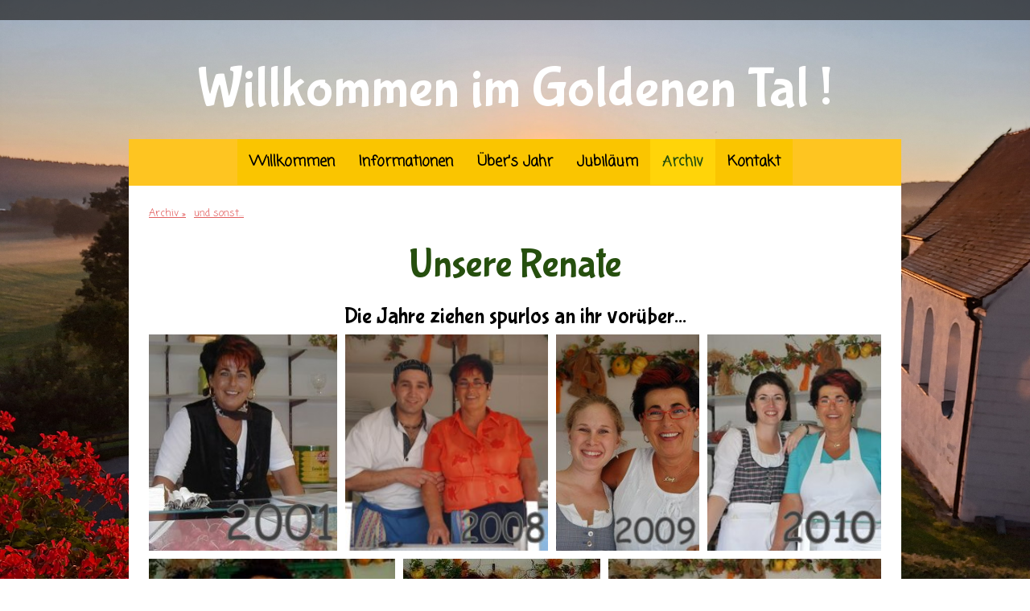

--- FILE ---
content_type: text/html; charset=UTF-8
request_url: https://www.goldenestal.de/archiv/und-sonst/wirtin/
body_size: 12740
content:
<!DOCTYPE html>
<html lang="de-DE"><head>
    <meta charset="utf-8"/>
    <link rel="dns-prefetch preconnect" href="https://u.jimcdn.com/" crossorigin="anonymous"/>
<link rel="dns-prefetch preconnect" href="https://assets.jimstatic.com/" crossorigin="anonymous"/>
<link rel="dns-prefetch preconnect" href="https://image.jimcdn.com" crossorigin="anonymous"/>
<link rel="dns-prefetch preconnect" href="https://fonts.jimstatic.com" crossorigin="anonymous"/>
<meta name="viewport" content="width=device-width, initial-scale=1"/>
<meta http-equiv="X-UA-Compatible" content="IE=edge"/>
<meta name="description" content=""/>
<meta name="robots" content="index, follow, archive"/>
<meta property="st:section" content=""/>
<meta name="generator" content="Jimdo Creator"/>
<meta name="twitter:title" content="Unsere Renate"/>
<meta name="twitter:description" content="-"/>
<meta name="twitter:card" content="summary_large_image"/>
<meta property="og:url" content="https://www.goldenestal.de/archiv/und-sonst/wirtin/"/>
<meta property="og:title" content="Unsere Renate"/>
<meta property="og:description" content=""/>
<meta property="og:type" content="website"/>
<meta property="og:locale" content="de_DE"/>
<meta property="og:site_name" content="Goldenes Tal"/>
<meta name="twitter:image" content="https://image.jimcdn.com/app/cms/image/transf/none/path/se85b7f9a4ac8ea76/backgroundarea/i3dc0cea6ae741efd/version/1723108056/image.jpg"/>
<meta property="og:image" content="https://image.jimcdn.com/app/cms/image/transf/none/path/se85b7f9a4ac8ea76/backgroundarea/i3dc0cea6ae741efd/version/1723108056/image.jpg"/>
<meta property="og:image:width" content="2000"/>
<meta property="og:image:height" content="1500"/>
<meta property="og:image:secure_url" content="https://image.jimcdn.com/app/cms/image/transf/none/path/se85b7f9a4ac8ea76/backgroundarea/i3dc0cea6ae741efd/version/1723108056/image.jpg"/><title>Unsere Renate - Goldenes Tal</title>
<link rel="shortcut icon" href="https://u.jimcdn.com/cms/o/se85b7f9a4ac8ea76/img/favicon.ico?t=1668174294"/>
    
<link rel="canonical" href="https://www.goldenestal.de/archiv/und-sonst/wirtin/"/>

        <script src="https://assets.jimstatic.com/ckies.js.7aeecda51e36f76cf70c.js"></script>

        <script src="https://assets.jimstatic.com/cookieControl.js.c1cea533ba5da95c3d32.js"></script>
    <script>window.CookieControlSet.setToNormal();</script>

    <style>html,body{margin:0}.hidden{display:none}.n{padding:5px}#cc-website-title a {text-decoration: none}.cc-m-image-align-1{text-align:left}.cc-m-image-align-2{text-align:right}.cc-m-image-align-3{text-align:center}</style>

        <link href="https://u.jimcdn.com/cms/o/se85b7f9a4ac8ea76/layout/dm_2a78dd7e646b7f13ec929e8b4e052e70/css/layout.css?t=1723108101" rel="stylesheet" type="text/css" id="jimdo_layout_css"/>
<script>     /* <![CDATA[ */     /*!  loadCss [c]2014 @scottjehl, Filament Group, Inc.  Licensed MIT */     window.loadCSS = window.loadCss = function(e,n,t){var r,l=window.document,a=l.createElement("link");if(n)r=n;else{var i=(l.body||l.getElementsByTagName("head")[0]).childNodes;r=i[i.length-1]}var o=l.styleSheets;a.rel="stylesheet",a.href=e,a.media="only x",r.parentNode.insertBefore(a,n?r:r.nextSibling);var d=function(e){for(var n=a.href,t=o.length;t--;)if(o[t].href===n)return e.call(a);setTimeout(function(){d(e)})};return a.onloadcssdefined=d,d(function(){a.media=t||"all"}),a};     window.onloadCSS = function(n,o){n.onload=function(){n.onload=null,o&&o.call(n)},"isApplicationInstalled"in navigator&&"onloadcssdefined"in n&&n.onloadcssdefined(o)}     /* ]]> */ </script>     <script>
// <![CDATA[
onloadCSS(loadCss('https://assets.jimstatic.com/web.css.d9361b6586f0098197fdc233c6461efe.css') , function() {
    this.id = 'jimdo_web_css';
});
// ]]>
</script>
<link href="https://assets.jimstatic.com/web.css.d9361b6586f0098197fdc233c6461efe.css" rel="preload" as="style"/>
<noscript>
<link href="https://assets.jimstatic.com/web.css.d9361b6586f0098197fdc233c6461efe.css" rel="stylesheet"/>
</noscript>
    <script>
    //<![CDATA[
        var jimdoData = {"isTestserver":false,"isLcJimdoCom":false,"isJimdoHelpCenter":false,"isProtectedPage":false,"cstok":"","cacheJsKey":"0cc7509acfcd08278c9d6f638b764c64cacb3cab","cacheCssKey":"0cc7509acfcd08278c9d6f638b764c64cacb3cab","cdnUrl":"https:\/\/assets.jimstatic.com\/","minUrl":"https:\/\/assets.jimstatic.com\/app\/cdn\/min\/file\/","authUrl":"https:\/\/a.jimdo.com\/","webPath":"https:\/\/www.goldenestal.de\/","appUrl":"https:\/\/a.jimdo.com\/","cmsLanguage":"de_DE","isFreePackage":false,"mobile":false,"isDevkitTemplateUsed":true,"isTemplateResponsive":true,"websiteId":"se85b7f9a4ac8ea76","pageId":2758110322,"packageId":2,"shop":{"deliveryTimeTexts":{"1":"1 - 3 Tage Lieferzeit","2":"3 - 5 Tage Lieferzeit","3":"5 - 8 Tage Lieferzeit"},"checkoutButtonText":"Zur Kasse","isReady":false,"currencyFormat":{"pattern":"#,##0.00 \u00a4","convertedPattern":"#,##0.00 $","symbols":{"GROUPING_SEPARATOR":".","DECIMAL_SEPARATOR":",","CURRENCY_SYMBOL":"\u20ac"}},"currencyLocale":"de_DE"},"tr":{"gmap":{"searchNotFound":"Die angegebene Adresse konnte nicht gefunden werden.","routeNotFound":"Die Anfahrtsroute konnte nicht berechnet werden. M\u00f6gliche Gr\u00fcnde: Die Startadresse ist zu ungenau oder zu weit von der Zieladresse entfernt."},"shop":{"checkoutSubmit":{"next":"N\u00e4chster Schritt","wait":"Bitte warten"},"paypalError":"Da ist leider etwas schiefgelaufen. Bitte versuche es erneut!","cartBar":"Zum Warenkorb","maintenance":"Dieser Shop ist vor\u00fcbergehend leider nicht erreichbar. Bitte probieren Sie es sp\u00e4ter noch einmal.","addToCartOverlay":{"productInsertedText":"Der Artikel wurde dem Warenkorb hinzugef\u00fcgt.","continueShoppingText":"Weiter einkaufen","reloadPageText":"neu laden"},"notReadyText":"Dieser Shop ist noch nicht vollst\u00e4ndig eingerichtet.","numLeftText":"Mehr als {:num} Exemplare dieses Artikels sind z.Z. leider nicht verf\u00fcgbar.","oneLeftText":"Es ist leider nur noch ein Exemplar dieses Artikels verf\u00fcgbar."},"common":{"timeout":"Es ist ein Fehler aufgetreten. Die von dir ausgew\u00e4hlte Aktion wurde abgebrochen. Bitte versuche es in ein paar Minuten erneut."},"form":{"badRequest":"Es ist ein Fehler aufgetreten: Die Eingaben konnten leider nicht \u00fcbermittelt werden. Bitte versuche es sp\u00e4ter noch einmal!"}},"jQuery":"jimdoGen002","isJimdoMobileApp":false,"bgConfig":{"id":190672322,"type":"picture","options":{"fixed":true},"images":[{"id":10603957322,"url":"https:\/\/image.jimcdn.com\/app\/cms\/image\/transf\/none\/path\/se85b7f9a4ac8ea76\/backgroundarea\/i3dc0cea6ae741efd\/version\/1723108056\/image.jpg"}]},"bgFullscreen":null,"responsiveBreakpointLandscape":767,"responsiveBreakpointPortrait":480,"copyableHeadlineLinks":false,"tocGeneration":false,"googlemapsConsoleKey":false,"loggingForAnalytics":false,"loggingForPredefinedPages":false,"isFacebookPixelIdEnabled":false,"userAccountId":"907a862a-0b63-461d-ad10-6d4ce1b6351b"};
    // ]]>
</script>

     <script> (function(window) { 'use strict'; var regBuff = window.__regModuleBuffer = []; var regModuleBuffer = function() { var args = [].slice.call(arguments); regBuff.push(args); }; if (!window.regModule) { window.regModule = regModuleBuffer; } })(window); </script>
    <script src="https://assets.jimstatic.com/web.js.7778446e79a0c13073d7.js" async="true"></script>
    <script src="https://assets.jimstatic.com/at.js.db285b71839286136d00.js"></script>
    
</head>

<body class="body cc-page j-m-gallery-styles j-m-video-styles j-m-hr-styles j-m-header-styles j-m-text-styles j-m-emotionheader-styles j-m-htmlCode-styles j-m-rss-styles j-m-form-styles-disabled j-m-table-styles j-m-textWithImage-styles j-m-downloadDocument-styles j-m-imageSubtitle-styles j-m-flickr-styles j-m-googlemaps-styles j-m-blogSelection-styles-disabled j-m-comment-styles-disabled j-m-jimdo-styles j-m-profile-styles j-m-guestbook-styles j-m-promotion-styles j-m-twitter-styles j-m-hgrid-styles j-m-shoppingcart-styles j-m-catalog-styles j-m-product-styles-disabled j-m-facebook-styles j-m-sharebuttons-styles j-m-formnew-styles-disabled j-m-callToAction-styles j-m-turbo-styles j-m-spacing-styles j-m-googleplus-styles j-m-dummy-styles j-m-search-styles j-m-booking-styles j-footer-styles cc-pagemode-default cc-content-parent" id="page-2758110322">

<div id="cc-inner" class="cc-content-parent">
  <!-- background-area -->
  <div class="jtpl-background-area" background-area=""></div>
  <!-- END background-area -->

  <input type="checkbox" id="jtpl-navigation__checkbox" class="jtpl-navigation__checkbox"/><!-- _main.sass --><div class="jtpl-main cc-content-parent">

    <div class="jtpl-section cc-content-parent">

      <!-- _header.sass -->
      <header class="jtpl-header alignment-options"><div class="jtpl-header__topbar flex-background-options"></div>
        <section class="jtpl-logo">
        </section><div class="jtpl-title">
          <div id="cc-website-title" class="cc-single-module-element"><div id="cc-m-14226189022" class="j-module n j-header"><a href="https://www.goldenestal.de/"><span class="cc-within-single-module-element j-website-title-content" id="cc-m-header-14226189022">Willkommen im Goldenen Tal !</span></a></div></div>
        </div>
      </header><!-- END _header.sass --><!-- _mobile-navigation.sass --><label for="jtpl-navigation__checkbox" class="jtpl-navigation__label navigation-colors__menu-icon">
        <span class="jtpl-navigation__borders navigation-colors__menu-icon"></span>
      </label>
      <div class="jtpl-mobile-fallback">
        <div class="jtpl-mobile-navigation navigation-colors">
          <div data-container="navigation"><div class="j-nav-variant-nested"><ul class="cc-nav-level-0 j-nav-level-0"><li id="cc-nav-view-2658354422" class="jmd-nav__list-item-0"><a href="/" data-link-title="Willkommen">Willkommen</a></li><li id="cc-nav-view-2658354522" class="jmd-nav__list-item-0 j-nav-has-children"><a href="/informationen/" data-link-title="Informationen">Informationen</a><span data-navi-toggle="cc-nav-view-2658354522" class="jmd-nav__toggle-button"></span><ul class="cc-nav-level-1 j-nav-level-1"><li id="cc-nav-view-2658399422" class="jmd-nav__list-item-1"><a href="/informationen/termine-aktuelles/" data-link-title="Termine / Aktuelles">Termine / Aktuelles</a></li><li id="cc-nav-view-2880701422" class="jmd-nav__list-item-1 j-nav-has-children"><a href="/informationen/früher-und-heute/" data-link-title="Früher und Heute">Früher und Heute</a><span data-navi-toggle="cc-nav-view-2880701422" class="jmd-nav__toggle-button"></span><ul class="cc-nav-level-2 j-nav-level-2"><li id="cc-nav-view-2880701022" class="jmd-nav__list-item-2"><a href="/informationen/früher-und-heute/holzolling/" data-link-title="Holzolling">Holzolling</a></li><li id="cc-nav-view-2880701122" class="jmd-nav__list-item-2"><a href="/informationen/früher-und-heute/naring/" data-link-title="Naring">Naring</a></li><li id="cc-nav-view-2880699922" class="jmd-nav__list-item-2"><a href="/informationen/früher-und-heute/esterndorf/" data-link-title="Esterndorf">Esterndorf</a></li></ul></li><li id="cc-nav-view-2845724222" class="jmd-nav__list-item-1"><a href="/informationen/kurioses-und-seltsames/" data-link-title="Kurioses und Seltsames">Kurioses und Seltsames</a></li><li id="cc-nav-view-2803004522" class="jmd-nav__list-item-1"><a href="/informationen/corona-hilfe/" data-link-title="Corona-Hilfe">Corona-Hilfe</a></li><li id="cc-nav-view-2687548122" class="jmd-nav__list-item-1"><a href="/informationen/über-uns/" data-link-title="Über uns...">Über uns...</a></li><li id="cc-nav-view-2658398022" class="jmd-nav__list-item-1"><a href="/informationen/historisches/" data-link-title="Historisches...">Historisches...</a></li><li id="cc-nav-view-2658399222" class="jmd-nav__list-item-1 j-nav-has-children"><a href="/informationen/vereine/" data-link-title="Vereine">Vereine</a><span data-navi-toggle="cc-nav-view-2658399222" class="jmd-nav__toggle-button"></span><ul class="cc-nav-level-2 j-nav-level-2"><li id="cc-nav-view-2871446022" class="jmd-nav__list-item-2"><a href="https://bvholzolling.jimdo.com/" data-link-title="Burschenverein" target="_blank" rel="nofollow">Burschenverein</a></li><li id="cc-nav-view-2871445822" class="jmd-nav__list-item-2"><a href="http://www.feuerwehr-holzolling.de/" data-link-title="Feuerwehr" target="_blank" rel="nofollow">Feuerwehr</a></li><li id="cc-nav-view-2871445722" class="jmd-nav__list-item-2"><a href="http://www.gartenbauverein-holzolling.de/" data-link-title="Gartenbauverein" target="_blank" rel="nofollow">Gartenbauverein</a></li><li id="cc-nav-view-2871445422" class="jmd-nav__list-item-2"><a href="/informationen/vereine/leitzachtalverein/" data-link-title="Leitzachtalverein">Leitzachtalverein</a></li><li id="cc-nav-view-2871445922" class="jmd-nav__list-item-2"><a href="http://www.sg-holzolling.de/" data-link-title="Schützenverein" target="_blank" rel="nofollow">Schützenverein</a></li><li id="cc-nav-view-2871445622" class="jmd-nav__list-item-2"><a href="http://uwg-goldenestal.de/" data-link-title="UWG Goldenes Tal" target="_blank" rel="nofollow">UWG Goldenes Tal</a></li></ul></li></ul></li><li id="cc-nav-view-2658354622" class="jmd-nav__list-item-0 j-nav-has-children"><a href="/über-s-jahr/" data-link-title="Über's Jahr">Über's Jahr</a><span data-navi-toggle="cc-nav-view-2658354622" class="jmd-nav__toggle-button"></span><ul class="cc-nav-level-1 j-nav-level-1"><li id="cc-nav-view-2860050522" class="jmd-nav__list-item-1"><a href="/über-s-jahr/fasching/" data-link-title="Fasching">Fasching</a></li><li id="cc-nav-view-2864685322" class="jmd-nav__list-item-1"><a href="/über-s-jahr/ramadama/" data-link-title="Ramadama">Ramadama</a></li><li id="cc-nav-view-2860052522" class="jmd-nav__list-item-1"><a href="/über-s-jahr/maibaum/" data-link-title="Maibaum">Maibaum</a></li><li id="cc-nav-view-2801742022" class="jmd-nav__list-item-1"><a href="/über-s-jahr/sonnwendfeier/" data-link-title="Sonnwendfeier">Sonnwendfeier</a></li><li id="cc-nav-view-2860050422" class="jmd-nav__list-item-1 j-nav-has-children"><a href="/über-s-jahr/dorffest-kesselfleisch/" data-link-title="Dorffest / Kesselfleisch">Dorffest / Kesselfleisch</a><span data-navi-toggle="cc-nav-view-2860050422" class="jmd-nav__toggle-button"></span><ul class="cc-nav-level-2 j-nav-level-2"><li id="cc-nav-view-2875460922" class="jmd-nav__list-item-2"><a href="/über-s-jahr/dorffest-kesselfleisch/dorffest-2024/" data-link-title="Dorffest 2024">Dorffest 2024</a></li></ul></li><li id="cc-nav-view-2860055322" class="jmd-nav__list-item-1 j-nav-has-children"><a href="/über-s-jahr/jahrtag-ov/" data-link-title="Jahrtag OV">Jahrtag OV</a><span data-navi-toggle="cc-nav-view-2860055322" class="jmd-nav__toggle-button"></span><ul class="cc-nav-level-2 j-nav-level-2"><li id="cc-nav-view-2876585722" class="jmd-nav__list-item-2"><a href="/über-s-jahr/jahrtag-ov/tag-der-ortsvereine-2024/" data-link-title="Tag der Ortsvereine 2024">Tag der Ortsvereine 2024</a></li></ul></li><li id="cc-nav-view-2860050222" class="jmd-nav__list-item-1"><a href="/über-s-jahr/flohmarkt/" data-link-title="Flohmarkt">Flohmarkt</a></li><li id="cc-nav-view-2860059822" class="jmd-nav__list-item-1"><a href="/über-s-jahr/und-sonst/" data-link-title="und sonst...">und sonst...</a></li></ul></li><li id="cc-nav-view-2658355022" class="jmd-nav__list-item-0 j-nav-has-children"><a href="/jubiläum/" data-link-title="Jubiläum">Jubiläum</a><span data-navi-toggle="cc-nav-view-2658355022" class="jmd-nav__toggle-button"></span><ul class="cc-nav-level-1 j-nav-level-1"><li id="cc-nav-view-2860052622" class="jmd-nav__list-item-1"><a href="https://foto-weyarn.jimdofree.com/weyarn-2022/20-jahre-bv-holzolling" data-link-title="20 Jahre Burschenverein" target="_blank" rel="nofollow">20 Jahre Burschenverein</a></li><li id="cc-nav-view-2839493922" class="jmd-nav__list-item-1"><a href="/jubiläum/25-jahre-uwg/" data-link-title="25 Jahre UWG">25 Jahre UWG</a></li><li id="cc-nav-view-2860052922" class="jmd-nav__list-item-1"><a href="http://archiv.goldenestal.de/Jubilaeum/Feuerwehrhaus10Jahresfeier.htm" data-link-title="10 Jahre Feuerwehrhaus" target="_blank" rel="nofollow">10 Jahre Feuerwehrhaus</a></li><li id="cc-nav-view-2860052722" class="jmd-nav__list-item-1"><a href="http://archiv.goldenestal.de/Jubilaeum/125FFW/index.htm" data-link-title="125 Jahre FFW Holzolling" target="_blank" rel="nofollow">125 Jahre FFW Holzolling</a></li><li id="cc-nav-view-2758005822" class="jmd-nav__list-item-1"><a href="http://gartenbauvereinholzolling.de/vergangenesGottesdienst08.htm" data-link-title="100 Jahre GBV" target="_blank" rel="nofollow">100 Jahre GBV</a></li><li id="cc-nav-view-2758004522" class="jmd-nav__list-item-1"><a href="http://www.sg-holzolling.de/galerie/galerie-2007-04.html" data-link-title="110 Jahre SG Holzolling" target="_blank" rel="nofollow">110 Jahre SG Holzolling</a></li><li id="cc-nav-view-2860049422" class="jmd-nav__list-item-1"><a href="/jubiläum/1200-jahr-feier/" data-link-title="1200-Jahr-Feier">1200-Jahr-Feier</a></li></ul></li><li id="cc-nav-view-2658397722" class="jmd-nav__list-item-0 j-nav-has-children cc-nav-parent j-nav-parent jmd-nav__item--parent"><a href="/archiv/" data-link-title="Archiv">Archiv</a><span data-navi-toggle="cc-nav-view-2658397722" class="jmd-nav__toggle-button"></span><ul class="cc-nav-level-1 j-nav-level-1"><li id="cc-nav-view-2841122922" class="jmd-nav__list-item-1 j-nav-has-children"><a href="/archiv/uwg-aktionen/" data-link-title="UWG-Aktionen">UWG-Aktionen</a><span data-navi-toggle="cc-nav-view-2841122922" class="jmd-nav__toggle-button"></span><ul class="cc-nav-level-2 j-nav-level-2"><li id="cc-nav-view-2876499222" class="jmd-nav__list-item-2"><a href="/archiv/uwg-aktionen/leitzachwanderung-2024/" data-link-title="Leitzachwanderung 2024">Leitzachwanderung 2024</a></li></ul></li><li id="cc-nav-view-2658403322" class="jmd-nav__list-item-1 j-nav-has-children"><a href="/archiv/spielplätze/" data-link-title="Spielplätze">Spielplätze</a><span data-navi-toggle="cc-nav-view-2658403322" class="jmd-nav__toggle-button"></span><ul class="cc-nav-level-2 j-nav-level-2"><li id="cc-nav-view-2878624622" class="jmd-nav__list-item-2"><a href="/archiv/spielplätze/spielplatzaktion-2025/" data-link-title="Spielplatzaktion 2025">Spielplatzaktion 2025</a></li></ul></li><li id="cc-nav-view-2658403522" class="jmd-nav__list-item-1"><a href="/archiv/leitzach-hochwasser/" data-link-title="Leitzach/Hochwasser">Leitzach/Hochwasser</a></li><li id="cc-nav-view-2860059622" class="jmd-nav__list-item-1 cc-nav-parent j-nav-parent jmd-nav__item--parent"><a href="/archiv/und-sonst/" data-link-title="und sonst...">und sonst...</a></li></ul></li><li id="cc-nav-view-2658355122" class="jmd-nav__list-item-0"><a href="/kontakt/" data-link-title="Kontakt">Kontakt</a></li></ul></div></div>
        </div>
      </div>
      <!-- END _mobile-navigation.sass -->

      <!-- _navigation.sass -->
      <nav class="jtpl-navigation navigation-colors navigation-alignment alignment-options"><div class="jtpl-navigation__inner border-options" data-dropdown="true">
          <div data-container="navigation"><div class="j-nav-variant-nested"><ul class="cc-nav-level-0 j-nav-level-0"><li id="cc-nav-view-2658354422" class="jmd-nav__list-item-0"><a href="/" data-link-title="Willkommen">Willkommen</a></li><li id="cc-nav-view-2658354522" class="jmd-nav__list-item-0 j-nav-has-children"><a href="/informationen/" data-link-title="Informationen">Informationen</a><span data-navi-toggle="cc-nav-view-2658354522" class="jmd-nav__toggle-button"></span><ul class="cc-nav-level-1 j-nav-level-1"><li id="cc-nav-view-2658399422" class="jmd-nav__list-item-1"><a href="/informationen/termine-aktuelles/" data-link-title="Termine / Aktuelles">Termine / Aktuelles</a></li><li id="cc-nav-view-2880701422" class="jmd-nav__list-item-1 j-nav-has-children"><a href="/informationen/früher-und-heute/" data-link-title="Früher und Heute">Früher und Heute</a><span data-navi-toggle="cc-nav-view-2880701422" class="jmd-nav__toggle-button"></span><ul class="cc-nav-level-2 j-nav-level-2"><li id="cc-nav-view-2880701022" class="jmd-nav__list-item-2"><a href="/informationen/früher-und-heute/holzolling/" data-link-title="Holzolling">Holzolling</a></li><li id="cc-nav-view-2880701122" class="jmd-nav__list-item-2"><a href="/informationen/früher-und-heute/naring/" data-link-title="Naring">Naring</a></li><li id="cc-nav-view-2880699922" class="jmd-nav__list-item-2"><a href="/informationen/früher-und-heute/esterndorf/" data-link-title="Esterndorf">Esterndorf</a></li></ul></li><li id="cc-nav-view-2845724222" class="jmd-nav__list-item-1"><a href="/informationen/kurioses-und-seltsames/" data-link-title="Kurioses und Seltsames">Kurioses und Seltsames</a></li><li id="cc-nav-view-2803004522" class="jmd-nav__list-item-1"><a href="/informationen/corona-hilfe/" data-link-title="Corona-Hilfe">Corona-Hilfe</a></li><li id="cc-nav-view-2687548122" class="jmd-nav__list-item-1"><a href="/informationen/über-uns/" data-link-title="Über uns...">Über uns...</a></li><li id="cc-nav-view-2658398022" class="jmd-nav__list-item-1"><a href="/informationen/historisches/" data-link-title="Historisches...">Historisches...</a></li><li id="cc-nav-view-2658399222" class="jmd-nav__list-item-1 j-nav-has-children"><a href="/informationen/vereine/" data-link-title="Vereine">Vereine</a><span data-navi-toggle="cc-nav-view-2658399222" class="jmd-nav__toggle-button"></span><ul class="cc-nav-level-2 j-nav-level-2"><li id="cc-nav-view-2871446022" class="jmd-nav__list-item-2"><a href="https://bvholzolling.jimdo.com/" data-link-title="Burschenverein" target="_blank" rel="nofollow">Burschenverein</a></li><li id="cc-nav-view-2871445822" class="jmd-nav__list-item-2"><a href="http://www.feuerwehr-holzolling.de/" data-link-title="Feuerwehr" target="_blank" rel="nofollow">Feuerwehr</a></li><li id="cc-nav-view-2871445722" class="jmd-nav__list-item-2"><a href="http://www.gartenbauverein-holzolling.de/" data-link-title="Gartenbauverein" target="_blank" rel="nofollow">Gartenbauverein</a></li><li id="cc-nav-view-2871445422" class="jmd-nav__list-item-2"><a href="/informationen/vereine/leitzachtalverein/" data-link-title="Leitzachtalverein">Leitzachtalverein</a></li><li id="cc-nav-view-2871445922" class="jmd-nav__list-item-2"><a href="http://www.sg-holzolling.de/" data-link-title="Schützenverein" target="_blank" rel="nofollow">Schützenverein</a></li><li id="cc-nav-view-2871445622" class="jmd-nav__list-item-2"><a href="http://uwg-goldenestal.de/" data-link-title="UWG Goldenes Tal" target="_blank" rel="nofollow">UWG Goldenes Tal</a></li></ul></li></ul></li><li id="cc-nav-view-2658354622" class="jmd-nav__list-item-0 j-nav-has-children"><a href="/über-s-jahr/" data-link-title="Über's Jahr">Über's Jahr</a><span data-navi-toggle="cc-nav-view-2658354622" class="jmd-nav__toggle-button"></span><ul class="cc-nav-level-1 j-nav-level-1"><li id="cc-nav-view-2860050522" class="jmd-nav__list-item-1"><a href="/über-s-jahr/fasching/" data-link-title="Fasching">Fasching</a></li><li id="cc-nav-view-2864685322" class="jmd-nav__list-item-1"><a href="/über-s-jahr/ramadama/" data-link-title="Ramadama">Ramadama</a></li><li id="cc-nav-view-2860052522" class="jmd-nav__list-item-1"><a href="/über-s-jahr/maibaum/" data-link-title="Maibaum">Maibaum</a></li><li id="cc-nav-view-2801742022" class="jmd-nav__list-item-1"><a href="/über-s-jahr/sonnwendfeier/" data-link-title="Sonnwendfeier">Sonnwendfeier</a></li><li id="cc-nav-view-2860050422" class="jmd-nav__list-item-1 j-nav-has-children"><a href="/über-s-jahr/dorffest-kesselfleisch/" data-link-title="Dorffest / Kesselfleisch">Dorffest / Kesselfleisch</a><span data-navi-toggle="cc-nav-view-2860050422" class="jmd-nav__toggle-button"></span><ul class="cc-nav-level-2 j-nav-level-2"><li id="cc-nav-view-2875460922" class="jmd-nav__list-item-2"><a href="/über-s-jahr/dorffest-kesselfleisch/dorffest-2024/" data-link-title="Dorffest 2024">Dorffest 2024</a></li></ul></li><li id="cc-nav-view-2860055322" class="jmd-nav__list-item-1 j-nav-has-children"><a href="/über-s-jahr/jahrtag-ov/" data-link-title="Jahrtag OV">Jahrtag OV</a><span data-navi-toggle="cc-nav-view-2860055322" class="jmd-nav__toggle-button"></span><ul class="cc-nav-level-2 j-nav-level-2"><li id="cc-nav-view-2876585722" class="jmd-nav__list-item-2"><a href="/über-s-jahr/jahrtag-ov/tag-der-ortsvereine-2024/" data-link-title="Tag der Ortsvereine 2024">Tag der Ortsvereine 2024</a></li></ul></li><li id="cc-nav-view-2860050222" class="jmd-nav__list-item-1"><a href="/über-s-jahr/flohmarkt/" data-link-title="Flohmarkt">Flohmarkt</a></li><li id="cc-nav-view-2860059822" class="jmd-nav__list-item-1"><a href="/über-s-jahr/und-sonst/" data-link-title="und sonst...">und sonst...</a></li></ul></li><li id="cc-nav-view-2658355022" class="jmd-nav__list-item-0 j-nav-has-children"><a href="/jubiläum/" data-link-title="Jubiläum">Jubiläum</a><span data-navi-toggle="cc-nav-view-2658355022" class="jmd-nav__toggle-button"></span><ul class="cc-nav-level-1 j-nav-level-1"><li id="cc-nav-view-2860052622" class="jmd-nav__list-item-1"><a href="https://foto-weyarn.jimdofree.com/weyarn-2022/20-jahre-bv-holzolling" data-link-title="20 Jahre Burschenverein" target="_blank" rel="nofollow">20 Jahre Burschenverein</a></li><li id="cc-nav-view-2839493922" class="jmd-nav__list-item-1"><a href="/jubiläum/25-jahre-uwg/" data-link-title="25 Jahre UWG">25 Jahre UWG</a></li><li id="cc-nav-view-2860052922" class="jmd-nav__list-item-1"><a href="http://archiv.goldenestal.de/Jubilaeum/Feuerwehrhaus10Jahresfeier.htm" data-link-title="10 Jahre Feuerwehrhaus" target="_blank" rel="nofollow">10 Jahre Feuerwehrhaus</a></li><li id="cc-nav-view-2860052722" class="jmd-nav__list-item-1"><a href="http://archiv.goldenestal.de/Jubilaeum/125FFW/index.htm" data-link-title="125 Jahre FFW Holzolling" target="_blank" rel="nofollow">125 Jahre FFW Holzolling</a></li><li id="cc-nav-view-2758005822" class="jmd-nav__list-item-1"><a href="http://gartenbauvereinholzolling.de/vergangenesGottesdienst08.htm" data-link-title="100 Jahre GBV" target="_blank" rel="nofollow">100 Jahre GBV</a></li><li id="cc-nav-view-2758004522" class="jmd-nav__list-item-1"><a href="http://www.sg-holzolling.de/galerie/galerie-2007-04.html" data-link-title="110 Jahre SG Holzolling" target="_blank" rel="nofollow">110 Jahre SG Holzolling</a></li><li id="cc-nav-view-2860049422" class="jmd-nav__list-item-1"><a href="/jubiläum/1200-jahr-feier/" data-link-title="1200-Jahr-Feier">1200-Jahr-Feier</a></li></ul></li><li id="cc-nav-view-2658397722" class="jmd-nav__list-item-0 j-nav-has-children cc-nav-parent j-nav-parent jmd-nav__item--parent"><a href="/archiv/" data-link-title="Archiv">Archiv</a><span data-navi-toggle="cc-nav-view-2658397722" class="jmd-nav__toggle-button"></span><ul class="cc-nav-level-1 j-nav-level-1"><li id="cc-nav-view-2841122922" class="jmd-nav__list-item-1 j-nav-has-children"><a href="/archiv/uwg-aktionen/" data-link-title="UWG-Aktionen">UWG-Aktionen</a><span data-navi-toggle="cc-nav-view-2841122922" class="jmd-nav__toggle-button"></span><ul class="cc-nav-level-2 j-nav-level-2"><li id="cc-nav-view-2876499222" class="jmd-nav__list-item-2"><a href="/archiv/uwg-aktionen/leitzachwanderung-2024/" data-link-title="Leitzachwanderung 2024">Leitzachwanderung 2024</a></li></ul></li><li id="cc-nav-view-2658403322" class="jmd-nav__list-item-1 j-nav-has-children"><a href="/archiv/spielplätze/" data-link-title="Spielplätze">Spielplätze</a><span data-navi-toggle="cc-nav-view-2658403322" class="jmd-nav__toggle-button"></span><ul class="cc-nav-level-2 j-nav-level-2"><li id="cc-nav-view-2878624622" class="jmd-nav__list-item-2"><a href="/archiv/spielplätze/spielplatzaktion-2025/" data-link-title="Spielplatzaktion 2025">Spielplatzaktion 2025</a></li></ul></li><li id="cc-nav-view-2658403522" class="jmd-nav__list-item-1"><a href="/archiv/leitzach-hochwasser/" data-link-title="Leitzach/Hochwasser">Leitzach/Hochwasser</a></li><li id="cc-nav-view-2860059622" class="jmd-nav__list-item-1 cc-nav-parent j-nav-parent jmd-nav__item--parent"><a href="/archiv/und-sonst/" data-link-title="und sonst...">und sonst...</a></li></ul></li><li id="cc-nav-view-2658355122" class="jmd-nav__list-item-0"><a href="/kontakt/" data-link-title="Kontakt">Kontakt</a></li></ul></div></div>
        </div>
      </nav><!-- END _navigation.sass --><!-- _content.sass --><div class="jtpl-content alignment-options content-options cc-content-parent">

        <!-- _breadcrumb.sass -->
        <nav class="jtpl-breadcrumbs breadcrumb-options"><div data-container="navigation"><div class="j-nav-variant-breadcrumb"><ol itemscope="true" itemtype="http://schema.org/BreadcrumbList"><li itemscope="true" itemprop="itemListElement" itemtype="http://schema.org/ListItem"><a href="/archiv/" data-link-title="Archiv" itemprop="item"><span itemprop="name">Archiv</span></a><meta itemprop="position" content="1"/></li><li itemscope="true" itemprop="itemListElement" itemtype="http://schema.org/ListItem"><a href="/archiv/und-sonst/" data-link-title="und sonst..." itemprop="item"><span itemprop="name">und sonst...</span></a><meta itemprop="position" content="2"/></li></ol></div></div>
        </nav><!-- END _breadcrumb.sass --><div id="content_area" data-container="content"><div id="content_start"></div>
        
        <div id="cc-matrix-4386434022"><div id="cc-m-14981754922" class="j-module n j-header "><h1 class="" id="cc-m-header-14981754922">Unsere Renate</h1></div><div id="cc-m-14981755422" class="j-module n j-header "><h3 class="" id="cc-m-header-14981755422">Die Jahre ziehen spurlos an ihr vorüber...</h3></div><div id="cc-m-14981756022" class="j-module n j-gallery "><div class="cc-m-gallery-container cc-m-gallery-cool clearover" id="cc-m-gallery-14981756022">
    <div class="cc-m-gallery-cool-item" id="gallery_thumb_9380799022">
        <div>
            
                <a rel="lightbox[14981756022]" href="javascript:" data-href="https://image.jimcdn.com/app/cms/image/transf/none/path/se85b7f9a4ac8ea76/image/id5345f40f611df61/version/1531387261/image.jpg" data-title=""><img src="https://image.jimcdn.com/app/cms/image/transf/none/path/se85b7f9a4ac8ea76/image/id5345f40f611df61/version/1531387261/image.jpg" data-orig-width="247" data-orig-height="283" alt=""/></a>        </div>
    </div>
    <div class="cc-m-gallery-cool-item" id="gallery_thumb_9380799222">
        <div>
            
                <a rel="lightbox[14981756022]" href="javascript:" data-href="https://image.jimcdn.com/app/cms/image/transf/none/path/se85b7f9a4ac8ea76/image/icce5328bf52e4273/version/1531387261/image.jpg" data-title=""><img src="https://image.jimcdn.com/app/cms/image/transf/none/path/se85b7f9a4ac8ea76/image/icce5328bf52e4273/version/1531387261/image.jpg" data-orig-width="228" data-orig-height="243" alt=""/></a>        </div>
    </div>
    <div class="cc-m-gallery-cool-item" id="gallery_thumb_9380799322">
        <div>
            
                <a rel="lightbox[14981756022]" href="javascript:" data-href="https://image.jimcdn.com/app/cms/image/transf/none/path/se85b7f9a4ac8ea76/image/i9d67bd0e3ab5a127/version/1531387261/image.jpg" data-title=""><img src="https://image.jimcdn.com/app/cms/image/transf/none/path/se85b7f9a4ac8ea76/image/i9d67bd0e3ab5a127/version/1531387261/image.jpg" data-orig-width="199" data-orig-height="300" alt=""/></a>        </div>
    </div>
    <div class="cc-m-gallery-cool-item" id="gallery_thumb_9380799422">
        <div>
            
                <a rel="lightbox[14981756022]" href="javascript:" data-href="https://image.jimcdn.com/app/cms/image/transf/none/path/se85b7f9a4ac8ea76/image/i0678c148c7cfa0b0/version/1531387261/image.jpg" data-title=""><img src="https://image.jimcdn.com/app/cms/image/transf/none/path/se85b7f9a4ac8ea76/image/i0678c148c7cfa0b0/version/1531387261/image.jpg" data-orig-width="197" data-orig-height="248" alt=""/></a>        </div>
    </div>
    <div class="cc-m-gallery-cool-item" id="gallery_thumb_9380799522">
        <div>
            
                <a rel="lightbox[14981756022]" href="javascript:" data-href="https://image.jimcdn.com/app/cms/image/transf/none/path/se85b7f9a4ac8ea76/image/i274602460f1d8b4d/version/1531387261/image.jpg" data-title=""><img src="https://image.jimcdn.com/app/cms/image/transf/none/path/se85b7f9a4ac8ea76/image/i274602460f1d8b4d/version/1531387261/image.jpg" data-orig-width="244" data-orig-height="199" alt=""/></a>        </div>
    </div>
    <div class="cc-m-gallery-cool-item" id="gallery_thumb_9380798422">
        <div>
            
                <a rel="lightbox[14981756022]" href="javascript:" data-href="https://image.jimcdn.com/app/cms/image/transf/none/path/se85b7f9a4ac8ea76/image/i1081a33db0217e9a/version/1531387261/image.jpg" data-title=""><img src="https://image.jimcdn.com/app/cms/image/transf/none/path/se85b7f9a4ac8ea76/image/i1081a33db0217e9a/version/1531387261/image.jpg" data-orig-width="245" data-orig-height="250" alt=""/></a>        </div>
    </div>
    <div class="cc-m-gallery-cool-item" id="gallery_thumb_9380798522">
        <div>
            
                <a rel="lightbox[14981756022]" href="javascript:" data-href="https://image.jimcdn.com/app/cms/image/transf/none/path/se85b7f9a4ac8ea76/image/i1812fbcf3af72a70/version/1531387261/image.jpg" data-title=""><img src="https://image.jimcdn.com/app/cms/image/transf/none/path/se85b7f9a4ac8ea76/image/i1812fbcf3af72a70/version/1531387261/image.jpg" data-orig-width="268" data-orig-height="199" alt=""/></a>        </div>
    </div>
    <div class="cc-m-gallery-cool-item" id="gallery_thumb_9380798622">
        <div>
            
                <a rel="lightbox[14981756022]" href="javascript:" data-href="https://image.jimcdn.com/app/cms/image/transf/none/path/se85b7f9a4ac8ea76/image/ie52c793c4c78c7cc/version/1531387261/image.jpg" data-title=""><img src="https://image.jimcdn.com/app/cms/image/transf/none/path/se85b7f9a4ac8ea76/image/ie52c793c4c78c7cc/version/1531387261/image.jpg" data-orig-width="344" data-orig-height="265" alt=""/></a>        </div>
    </div>
    <div class="cc-m-gallery-cool-item" id="gallery_thumb_9380798722">
        <div>
            
                <a rel="lightbox[14981756022]" href="javascript:" data-href="https://image.jimcdn.com/app/cms/image/transf/none/path/se85b7f9a4ac8ea76/image/iee54a5153a1f14ee/version/1531387261/image.jpg" data-title=""><img src="https://image.jimcdn.com/app/cms/image/transf/none/path/se85b7f9a4ac8ea76/image/iee54a5153a1f14ee/version/1531387261/image.jpg" data-orig-width="424" data-orig-height="329" alt=""/></a>        </div>
    </div>
    <div class="cc-m-gallery-cool-item" id="gallery_thumb_9380798822">
        <div>
            
                <a rel="lightbox[14981756022]" href="javascript:" data-href="https://image.jimcdn.com/app/cms/image/transf/none/path/se85b7f9a4ac8ea76/image/i2856d87c7f0f779e/version/1531387261/image.jpg" data-title=""><img src="https://image.jimcdn.com/app/cms/image/transf/none/path/se85b7f9a4ac8ea76/image/i2856d87c7f0f779e/version/1531387261/image.jpg" data-orig-width="397" data-orig-height="279" alt=""/></a>        </div>
    </div>
</div>
<script id="cc-m-reg-14981756022">// <![CDATA[

    window.regModule("module_gallery", {"view":"3","countImages":10,"variant":"cool","selector":"#cc-m-gallery-14981756022","imageCount":10,"enlargeable":"1","multiUpload":true,"autostart":1,"pause":"4","showSliderThumbnails":1,"coolSize":"2","coolPadding":"10","stackCount":"3","stackPadding":"3","options":{"pinterest":"0"},"id":14981756022});
// ]]>
</script></div><div id="cc-m-14981937322" class="j-module n j-header "><h3 class="" id="cc-m-header-14981937322">Immer dasselbe charmante Lächeln...</h3></div><div id="cc-m-14981936922" class="j-module n j-imageSubtitle "><figure class="cc-imagewrapper cc-m-image-align-1 cc-m-width-maxed">
<img srcset="https://image.jimcdn.com/app/cms/image/transf/dimension=320x10000:format=jpg/path/se85b7f9a4ac8ea76/image/i5df24ceaa1acddcd/version/1531392654/image.jpg 320w, https://image.jimcdn.com/app/cms/image/transf/dimension=640x10000:format=jpg/path/se85b7f9a4ac8ea76/image/i5df24ceaa1acddcd/version/1531392654/image.jpg 640w, https://image.jimcdn.com/app/cms/image/transf/dimension=910x10000:format=jpg/path/se85b7f9a4ac8ea76/image/i5df24ceaa1acddcd/version/1531392654/image.jpg 910w, https://image.jimcdn.com/app/cms/image/transf/none/path/se85b7f9a4ac8ea76/image/i5df24ceaa1acddcd/version/1531392654/image.jpg 940w" sizes="(min-width: 910px) 910px, 100vw" id="cc-m-imagesubtitle-image-14981936922" src="https://image.jimcdn.com/app/cms/image/transf/dimension=910x10000:format=jpg/path/se85b7f9a4ac8ea76/image/i5df24ceaa1acddcd/version/1531392654/image.jpg" alt="" class="" data-src-width="940" data-src-height="558" data-src="https://image.jimcdn.com/app/cms/image/transf/dimension=910x10000:format=jpg/path/se85b7f9a4ac8ea76/image/i5df24ceaa1acddcd/version/1531392654/image.jpg" data-image-id="9380881322"/>    

</figure>

<div class="cc-clear"></div>
<script id="cc-m-reg-14981936922">// <![CDATA[

    window.regModule("module_imageSubtitle", {"data":{"imageExists":true,"hyperlink":"","hyperlink_target":"","hyperlinkAsString":"","pinterest":"0","id":14981936922,"widthEqualsContent":"1","resizeWidth":"910","resizeHeight":541},"id":14981936922});
// ]]>
</script></div></div>
        
        </div>

      </div>
      <!-- END _content.sass -->

    </div>


    <!-- _section-aside.sass -->
    <footer class="jtpl-section-aside sidebar-options"><section class="jtpl-sidebar alignment-options"><div data-container="sidebar"><div id="cc-matrix-4151915922"><div id="cc-m-14223768622" class="j-module n j-hgrid ">    <div class="cc-m-hgrid-column" style="width: 27.8%;">
        <div id="cc-matrix-4151916222"><div id="cc-m-14223761622" class="j-module n j-imageSubtitle "><figure class="cc-imagewrapper cc-m-image-align-1">
<a href="/"><img srcset="https://image.jimcdn.com/app/cms/image/transf/dimension=228x10000:format=jpg/path/se85b7f9a4ac8ea76/image/ifbbeb1c9cdff3aeb/version/1642424343/image.jpg 228w, https://image.jimcdn.com/app/cms/image/transf/none/path/se85b7f9a4ac8ea76/image/ifbbeb1c9cdff3aeb/version/1642424343/image.jpg 302w" sizes="(min-width: 228px) 228px, 100vw" id="cc-m-imagesubtitle-image-14223761622" src="https://image.jimcdn.com/app/cms/image/transf/dimension=228x10000:format=jpg/path/se85b7f9a4ac8ea76/image/ifbbeb1c9cdff3aeb/version/1642424343/image.jpg" alt="" class="" data-src-width="302" data-src-height="200" data-src="https://image.jimcdn.com/app/cms/image/transf/dimension=228x10000:format=jpg/path/se85b7f9a4ac8ea76/image/ifbbeb1c9cdff3aeb/version/1642424343/image.jpg" data-image-id="8975044322"/></a>    

</figure>

<div class="cc-clear"></div>
<script id="cc-m-reg-14223761622">// <![CDATA[

    window.regModule("module_imageSubtitle", {"data":{"imageExists":true,"hyperlink":"\/app\/se85b7f9a4ac8ea76\/pdc585d3fbb035f9c\/","hyperlink_target":"","hyperlinkAsString":"Willkommen","pinterest":"0","id":14223761622,"widthEqualsContent":"0","resizeWidth":"228","resizeHeight":151},"id":14223761622});
// ]]>
</script></div></div>    </div>
            <div class="cc-m-hgrid-separator" data-display="cms-only"><div></div></div>
        <div class="cc-m-hgrid-column" style="width: 42.49%;">
        <div id="cc-matrix-4151916322"><div id="cc-m-14226134522" class="j-module n j-header "><h1 class="" id="cc-m-header-14226134522">Was gibt's Neues?</h1></div><div id="cc-m-14224290122" class="j-module n j-callToAction "><div class="j-calltoaction-wrapper j-calltoaction-align-2">
    <a class="j-calltoaction-link j-calltoaction-link-style-1" data-action="button" href="/informationen/termine-aktuelles/" data-title="Aktuelles und Termine">
        Aktuelles und Termine    </a>
</div>
</div></div>    </div>
            <div class="cc-m-hgrid-separator" data-display="cms-only"><div></div></div>
        <div class="cc-m-hgrid-column last" style="width: 25.67%;">
        <div id="cc-matrix-4151916422"><div id="cc-m-14925194422" class="j-module n j-imageSubtitle "><figure class="cc-imagewrapper cc-m-image-align-2">
<a href="https://uwg-goldenestal.jimdofree.com/" target="_blank"><img srcset="https://image.jimcdn.com/app/cms/image/transf/dimension=214x10000:format=jpg/path/se85b7f9a4ac8ea76/image/ib4b153b72218ab8f/version/1754577999/image.jpg 214w, https://image.jimcdn.com/app/cms/image/transf/none/path/se85b7f9a4ac8ea76/image/ib4b153b72218ab8f/version/1754577999/image.jpg 274w" sizes="(min-width: 214px) 214px, 100vw" id="cc-m-imagesubtitle-image-14925194422" src="https://image.jimcdn.com/app/cms/image/transf/dimension=214x10000:format=jpg/path/se85b7f9a4ac8ea76/image/ib4b153b72218ab8f/version/1754577999/image.jpg" alt="" class="" data-src-width="274" data-src-height="194" data-src="https://image.jimcdn.com/app/cms/image/transf/dimension=214x10000:format=jpg/path/se85b7f9a4ac8ea76/image/ib4b153b72218ab8f/version/1754577999/image.jpg" data-image-id="9344860522"/></a>    

</figure>

<div class="cc-clear"></div>
<script id="cc-m-reg-14925194422">// <![CDATA[

    window.regModule("module_imageSubtitle", {"data":{"imageExists":true,"hyperlink":"https:\/\/uwg-goldenestal.jimdofree.com","hyperlink_target":"_blank","hyperlinkAsString":"https:\/\/uwg-goldenestal.jimdofree.com","pinterest":"0","id":14925194422,"widthEqualsContent":"0","resizeWidth":"214","resizeHeight":152},"id":14925194422});
// ]]>
</script></div></div>    </div>
    
<div class="cc-m-hgrid-overlay" data-display="cms-only"></div>

<br class="cc-clear"/>

</div><div id="cc-m-14925246722" class="j-module n j-hr ">    <hr/>
</div><div id="cc-m-14392012922" class="j-module n j-header "><h1 class="" id="cc-m-header-14392012922">Verbesserungsvorschläge,  Fotos,  Neue Infos - oder einfach ein Lob ?</h1></div><div id="cc-m-14392013322" class="j-module n j-text "><p>
     
</p>

<p>
    <span style="font-size: 20px;"><strong>... immer her damit!</strong> </span> Damit die Homepage wächst und gedeiht und noch besser wird, brauche ich eure Hilfe!<br/>
    Denn <strong>ehrenamtliches Engagement ist schön, aber gemeinsam noch schöner! </strong> ;-)
</p>

<p>
    Dipl.-Ing. Elfi Weidl,  Tel: 08063 / 7377,  E-Mail: <a href="mailto:mail@elfi-weidl.de" title="mail@elfi-weidl.de">mail@elfi-weidl.de, </a> <a href="http://www.webdesign-weidl.de" target="_blank" title="www.webdesign-weidl.de">www.webdesign-weidl.de</a><a href="mailto:mail@elfi-weidl.de" title="mail@elfi-weidl.de"><br/></a>
</p></div><div id="cc-m-14934866122" class="j-module n j-header "><h1 class="" id="cc-m-header-14934866122">Hinweis:</h1></div><div id="cc-m-14224452522" class="j-module n j-text "><p>
    <span style="font-size: 14px;">Diese Website lebt von den Fotos und den darauf abgebildeten Personen. Sollte jemand jedoch nicht mit der Veröffentlichung seines Fotos einverstanden sein, bitte
    ich um eine kurze Mitteilung unter obiger Adresse und das Foto wird sofort entfernt.</span>
</p></div><div id="cc-m-16724759022" class="j-module n j-header "><h3 class="" id="cc-m-header-16724759022">Ein Dankeschön...</h3></div><div id="cc-m-16724759222" class="j-module n j-text "><p>
    an den Haschn Seppi aus Hoizoin, der mir das neue Hintergrundfoto für die Homepage geschickt hat!
</p>

<p>
    Aufgenommen wurde der Sonnenaufgang auf seinem Balkon am 6. August 2024. Einfach wunderschön!
</p></div></div></div>
          <div class="jtpl-footer footer-options">
            <div id="contentfooter" data-container="footer">

    
    <div class="j-meta-links">
        <a href="/about/">Impressum</a> | <a href="//www.goldenestal.de/j/privacy">Datenschutz</a> | <a id="cookie-policy" href="javascript:window.CookieControl.showCookieSettings();">Cookie-Richtlinie</a> | <a href="/sitemap/">Sitemap</a><br/>Webdesign-Weidl.de    </div>

    <div class="j-admin-links">
            

<span class="loggedin">
    <a rel="nofollow" id="logout" target="_top" href="https://cms.e.jimdo.com/app/cms/logout.php">
        Abmelden    </a>
    |
    <a rel="nofollow" id="edit" target="_top" href="https://a.jimdo.com/app/auth/signin/jumpcms/?page=2758110322">Bearbeiten</a>
</span>
        </div>

    
</div>

          </div>
      </section></footer><!-- END _section-aside.sass --><!-- _cart.sass --><div class="jtpl-cart">
      
    </div>
    <!-- END _cart.sass -->

  </div>
  <!-- END _main.sass -->

</div>
    <ul class="cc-FloatingButtonBarContainer cc-FloatingButtonBarContainer-right hidden">

                    <!-- scroll to top button -->
            <li class="cc-FloatingButtonBarContainer-button-scroll">
                <a href="javascript:void(0);" title="Nach oben scrollen">
                    <span>Nach oben scrollen</span>
                </a>
            </li>
            <script>// <![CDATA[

    window.regModule("common_scrolltotop", []);
// ]]>
</script>    </ul>
    <script type="text/javascript">
//<![CDATA[
addAutomatedTracking('creator.website', track_anon);
//]]>
</script>
    



<div class="cc-individual-cookie-settings" id="cc-individual-cookie-settings" style="display: none" data-nosnippet="true">

</div>
<script>// <![CDATA[

    window.regModule("web_individualCookieSettings", {"categories":[{"type":"NECESSARY","name":"Unbedingt erforderlich","description":"Unbedingt erforderliche Cookies erm\u00f6glichen grundlegende Funktionen und sind f\u00fcr die einwandfreie Funktion der Website erforderlich. Daher kann man sie nicht deaktivieren. Diese Art von Cookies wird ausschlie\u00dflich von dem Betreiber der Website verwendet (First-Party-Cookie) und s\u00e4mtliche Informationen, die in den Cookies gespeichert sind, werden nur an diese Website gesendet.","required":true,"cookies":[{"key":"cookielaw","name":"cookielaw","description":"Cookielaw\n\nDieses Cookie zeigt das Cookie-Banner an und speichert die Cookie-Einstellungen des Besuchers.\n\nAnbieter:\nJimdo GmbH, Stresemannstrasse 375, 22761 Hamburg, Deutschland.\n\nCookie-Name: ckies_cookielaw\nCookie-Laufzeit: 1 Jahr\n\nDatenschutzerkl\u00e4rung:\nhttps:\/\/www.jimdo.com\/de\/info\/datenschutzerklaerung\/ ","required":true},{"key":"control-cookies-wildcard","name":"ckies_*","description":"Jimdo Control Cookies\n\nSteuerungs-Cookies zur Aktivierung der vom Website-Besucher ausgew\u00e4hlten Dienste\/Cookies und zur Speicherung der entsprechenden Cookie-Einstellungen. \n\nAnbieter:\nJimdo GmbH, Stresemannstra\u00dfe 375, 22761 Hamburg, Deutschland.\n\nCookie-Namen: ckies_*, ckies_postfinance, ckies_stripe, ckies_powr, ckies_google, ckies_cookielaw, ckies_ga, ckies_jimdo_analytics, ckies_fb_analytics, ckies_fr\n\nCookie-Laufzeit: 1 Jahr\n\nDatenschutzerkl\u00e4rung:\nhttps:\/\/www.jimdo.com\/de\/info\/datenschutzerklaerung\/ ","required":true}]},{"type":"FUNCTIONAL","name":"Funktionell","description":"Funktionelle Cookies erm\u00f6glichen dieser Website, bestimmte Funktionen zur Verf\u00fcgung zu stellen und Informationen zu speichern, die vom Nutzer eingegeben wurden \u2013 beispielsweise bereits registrierte Namen oder die Sprachauswahl. Damit werden verbesserte und personalisierte Funktionen gew\u00e4hrleistet.","required":false,"cookies":[{"key":"powr-v2","name":"powr","description":"POWr.io Cookies\n\nDiese Cookies registrieren anonyme, statistische Daten \u00fcber das Verhalten des Besuchers dieser Website und sind verantwortlich f\u00fcr die Gew\u00e4hrleistung der Funktionalit\u00e4t bestimmter Widgets, die auf dieser Website eingesetzt werden. Sie werden ausschlie\u00dflich f\u00fcr interne Analysen durch den Webseitenbetreiber verwendet z. B. f\u00fcr den Besucherz\u00e4hler.\n\nAnbieter:\nPowr.io, POWr HQ, 340 Pine Street, San Francisco, California 94104, USA.\n\nCookie Namen und Laufzeiten:\nahoy_unique_[unique id] (Laufzeit: Sitzung), POWR_PRODUCTION  (Laufzeit: Sitzung),  ahoy_visitor  (Laufzeit: 2 Jahre),   ahoy_visit  (Laufzeit: 1 Tag), src (Laufzeit: 30 Tage) Security, _gid Persistent (Laufzeit: 1 Tag), NID (Domain: google.com, Laufzeit: 180 Tage), 1P_JAR (Domain: google.com, Laufzeit: 30 Tage), DV (Domain: google.com, Laufzeit: 2 Stunden), SIDCC (Domain: google.com, Laufzeit: 1 Jahre), SID (Domain: google.com, Laufzeit: 2 Jahre), HSID (Domain: google.com, Laufzeit: 2 Jahre), SEARCH_SAMESITE (Domain: google.com, Laufzeit: 6 Monate), __cfduid (Domain: powrcdn.com, Laufzeit: 30 Tage).\n\nCookie-Richtlinie:\nhttps:\/\/www.powr.io\/privacy \n\nDatenschutzerkl\u00e4rung:\nhttps:\/\/www.powr.io\/privacy ","required":false},{"key":"google_maps","name":"Google Maps","description":"Die Aktivierung und Speicherung dieser Einstellung schaltet die Anzeige der Google Maps frei. \nAnbieter: Google LLC, 1600 Amphitheatre Parkway, Mountain View, CA 94043, USA oder Google Ireland Limited, Gordon House, Barrow Street, Dublin 4, Irland, wenn Sie in der EU ans\u00e4ssig sind.\nCookie Name und Laufzeit: google_maps ( Laufzeit: 1 Jahr)\nCookie Richtlinie: https:\/\/policies.google.com\/technologies\/cookies\nDatenschutzerkl\u00e4rung: https:\/\/policies.google.com\/privacy\n","required":false},{"key":"youtu","name":"Youtube","description":"Wenn du diese Einstellung aktivierst und speicherst, wird das Anzeigen von YouTube-Videoinhalten auf dieser Website aktiviert.\n\nAnbieter: Google LLC, 1600 Amphitheatre Parkway, Mountain View, CA 94043, USA oder Google Ireland Limited, Gordon House, Barrow Street, Dublin 4, Irland, wenn du deinen Wohnsitz in der EU hast.\nCookie-Name und -Lebensdauer: youtube_consent (Lebensdauer: 1 Jahr).\nCookie-Richtlinie: https:\/\/policies.google.com\/technologies\/cookies\nDatenschutzrichtlinie: https:\/\/policies.google.com\/privacy\n\nDiese Website verwendet eine Cookie-freie Integration f\u00fcr die eingebetteten Youtube-Videos. Zus\u00e4tzliche Cookies werden vom Dienstanbieter YouTube gesetzt und Informationen gesammelt, wenn der\/die Nutzer*in in seinem\/ihrem Google-Konto eingeloggt ist. YouTube registriert anonyme statistische Daten, z. B. wie oft das Video angezeigt wird und welche Einstellungen f\u00fcr die Wiedergabe verwendet werden. In diesem Fall wird die Auswahl des\/der Nutzer*in mit seinem\/ihrem Konto verkn\u00fcpft, z. B. wenn er\/sie bei einem Video auf \"Gef\u00e4llt mir\" klickt. Weitere Informationen findest du in den Datenschutzbestimmungen von Google.","required":false}]},{"type":"PERFORMANCE","name":"Performance","description":"Die Performance-Cookies sammeln Informationen dar\u00fcber, wie diese Website genutzt wird. Der Betreiber der Website nutzt diese Cookies um die Attraktivit\u00e4t, den Inhalt und die Funktionalit\u00e4t der Website zu verbessern.","required":false,"cookies":[]},{"type":"MARKETING","name":"Marketing \/ Third Party","description":"Marketing- \/ Third Party-Cookies stammen unter anderem von externen Werbeunternehmen und werden verwendet, um Informationen \u00fcber die vom Nutzer besuchten Websites zu sammeln, um z. B. zielgruppenorientierte Werbung f\u00fcr den Benutzer zu erstellen.","required":false,"cookies":[{"key":"powr_marketing","name":"powr_marketing","description":"POWr.io Cookies \n \nDiese Cookies sammeln zu Analysezwecken anonymisierte Informationen dar\u00fcber, wie Nutzer diese Website verwenden. \n\nAnbieter:\nPowr.io, POWr HQ, 340 Pine Street, San Francisco, California 94104, USA.  \n \nCookie-Namen und Laufzeiten: \n__Secure-3PAPISID (Domain: google.com, Laufzeit: 2 Jahre), SAPISID (Domain: google.com, Laufzeit: 2 Jahre), APISID (Domain: google.com, Laufzeit: 2 Jahre), SSID (Domain: google.com, Laufzeit: 2 Jahre), __Secure-3PSID (Domain: google.com, Laufzeit: 2 Jahre), CC (Domain:google.com, Laufzeit: 1 Jahr), ANID (Domain: google.com, Laufzeit: 10 Jahre), OTZ (Domain:google.com, Laufzeit: 1 Monat).\n \nCookie-Richtlinie: \nhttps:\/\/www.powr.io\/privacy \n \nDatenschutzerkl\u00e4rung: \nhttps:\/\/www.powr.io\/privacy \n","required":false}]}],"pagesWithoutCookieSettings":["\/about\/","\/j\/privacy"],"cookieSettingsHtmlUrl":"\/app\/module\/cookiesettings\/getcookiesettingshtml"});
// ]]>
</script>

</body>
</html>


--- FILE ---
content_type: application/javascript
request_url: https://a.jimdo.com/app/web/loginstate?callback=jQuery112007291022160937579_1764586802487&owi=se85b7f9a4ac8ea76&_=1764586802488
body_size: 5
content:
jQuery112007291022160937579_1764586802487({"loginstate":false});